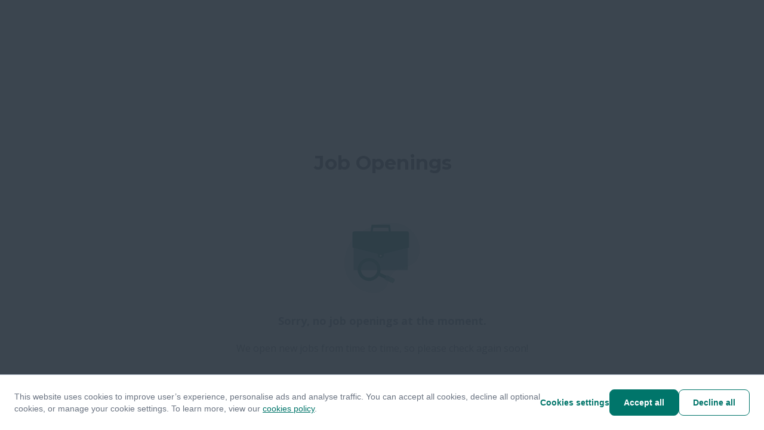

--- FILE ---
content_type: text/html; charset=utf-8
request_url: https://apply.workable.com/conifex/?lng=en
body_size: 1527
content:
<!doctype html><html lang="en"><head><meta charset="UTF-8"/><meta name="viewport" content="width=device-width,initial-scale=1,maximum-scale=1,shrink-to-fit=no"/><title>Conifex - Current Openings</title><link rel="alternate" hreflang="en" href="https://apply.workable.com/conifex/?lng=en"><link rel="alternate" hreflang="x-default" href="https://apply.workable.com/conifex/"> <link rel="icon" href="https://d2y4rc9q318ytb.cloudfront.net/accounts/7e4e1805-53b7-4d8a-ae88-96c7f4e42b85/192x192/1652379727800-2ca6163a.png" type="image/png"/><link rel="shortcut icon" href="https://d2y4rc9q318ytb.cloudfront.net/accounts/7e4e1805-53b7-4d8a-ae88-96c7f4e42b85/192x192/1652379727800-2ca6163a.png"/> <link rel="icon" type="image/png" sizes="48x48" href="https://d2y4rc9q318ytb.cloudfront.net/accounts/7e4e1805-53b7-4d8a-ae88-96c7f4e42b85/48x48/1652379727800-2ca6163a.png"/> <link rel="icon" type="image/png" sizes="96x96" href="https://d2y4rc9q318ytb.cloudfront.net/accounts/7e4e1805-53b7-4d8a-ae88-96c7f4e42b85/96x96/1652379727800-2ca6163a.png"/> <link rel="icon" type="image/png" sizes="144x144" href="https://d2y4rc9q318ytb.cloudfront.net/accounts/7e4e1805-53b7-4d8a-ae88-96c7f4e42b85/144x144/1652379727800-2ca6163a.png"/> <link rel="canonical" href="https://apply.workable.com/conifex/"/><link rel="apple-touch-icon" href="https://www.workable.com/static/apple-touch-icon-192x192.png"/><link rel="preconnect" href="https://d2y4rc9q318ytb.cloudfront.net"/><link rel="dns-prefetch" href="https://d2y4rc9q318ytb.cloudfront.net"/><link rel="preconnect" href="https://workable-application-form.s3.amazonaws.com"/><link rel="dns-prefetch" href="https://workable-application-form.s3.amazonaws.com"/><link rel="stylesheet" media="print" data-font-family="heading" onload="this.onload=null;this.removeAttribute('media');" href="https://fonts.googleapis.com/css?family=Montserrat:400,700&amp;display=swap"/><link rel="stylesheet" media="print" data-font-family="body" onload="this.onload=null;this.removeAttribute('media');" href="https://fonts.googleapis.com/css?family=Open+Sans:400,700&amp;display=swap"/><meta name="msapplication-TileImage" content="https://www.workable.com/static/ms-icon-144x144.png"/><style>:root { --color-caution: #00756A; --brand-color-2: #333E49; --brand-color-3: #636277; --brand-color-4: #FFFFFF; --heading-family: Montserrat, sans-serif; --body-family: Open Sans, sans-serif; --heading-size: 32px; --body-size: 16px; --subheading-size: 18px; --small-size: 16px; }</style><script>window.careers = {"features":{"smartSEODescription":true,"talentPoolToggleOnACPSave":true,"acpi18n":true,"recaptcha":false,"prerender":true,"surveys":false,"acp_new_cookie_consent_enabled":true,"apply_with_seek_enabled":true,"apply_with_indeed_job_sync_api_enabled":true,"featured-postings":true,"admin-company-tab-featured-jobs":true,"wjb_personalization_enabled":true,"wjb_weekly_job_digest_enabled":true,"disallow_rejected_job_for_publish":false,"wjb_acp_turnstile_captcha_enabled":true,"wjb_acp_turnstile_captcha_rejection_enabled":false,"wjb_allow_daily_job_suggestions_enabled":true,"wjb_complete_profile_prompt_enabled":true,"wjb_google_drive_upload_enabled":false,"wjb_atlas_enabled":true},"dimensions":{"i18n":false,"advanced":true,"hasCustomDomain":false,"cookieConsentDisabled":false},"config":{"turnstileWidgetSiteKey":"0x4AAAAAAAVY8hH3nz6RxaK0"}};</script><meta name="version" content="v7.373.0"><meta name="account" content="7e4e1805-53b7-4d8a-ae88-96c7f4e42b85"><meta name="description" content="Our name is a combination of the words ‘Conifer’ and ‘Excellence,’ and excellence is what we strive to achieve – in our fibre, our products, our partners, and most importantly in our greatest resource, the people who work for us. "><meta name="domain" content="workable.com"><meta name="ga4" content=""><meta name="hasCustomDomain" content=""><meta name="job" content=""><meta property="og:description" content="Our name is a combination of the words ‘Conifer’ and ‘Excellence,’ and excellence is what we strive to achieve – in our fibre, our products, our partners, and most importantly in our greatest resource, the people who work for us. "><meta property="og:image" content="https://workablehr.s3.amazonaws.com/uploads/account/open_graph_logo/558719/social?1656076404000"><meta property="og:title" content="Conifex"><meta property="og:type" content="website"><meta property="og:url" content=""><meta name="robots" content="all"><meta name="subdomain" content="conifex"><meta name="theme-color" content="#00756A"><script defer="defer" src="https://dcvxs6ggqztsa.cloudfront.net/candidate/releases/advanced.8343c34e7d6c8c82.js"></script><link href="https://dcvxs6ggqztsa.cloudfront.net/candidate/releases/advanced.f37391f9ef54d367.css" rel="stylesheet"></head><body style="min-width: 320px"><div id="app" style="height: 100%"/><script>(function(){function c(){var b=a.contentDocument||a.contentWindow.document;if(b){var d=b.createElement('script');d.innerHTML="window.__CF$cv$params={r:'9bfedc5c9cfe0acb',t:'MTc2ODc0NzM2NS4wMDAwMDA='};var a=document.createElement('script');a.nonce='';a.src='/cdn-cgi/challenge-platform/scripts/jsd/main.js';document.getElementsByTagName('head')[0].appendChild(a);";b.getElementsByTagName('head')[0].appendChild(d)}}if(document.body){var a=document.createElement('iframe');a.height=1;a.width=1;a.style.position='absolute';a.style.top=0;a.style.left=0;a.style.border='none';a.style.visibility='hidden';document.body.appendChild(a);if('loading'!==document.readyState)c();else if(window.addEventListener)document.addEventListener('DOMContentLoaded',c);else{var e=document.onreadystatechange||function(){};document.onreadystatechange=function(b){e(b);'loading'!==document.readyState&&(document.onreadystatechange=e,c())}}}})();</script></body></html>

--- FILE ---
content_type: text/css
request_url: https://dcvxs6ggqztsa.cloudfront.net/candidate/releases/viewLayout.d8066e1197dec843.chunk.css
body_size: -95
content:
.styles--oV8OV{flex-direction:column;min-height:100vh;display:flex}.styles--1mNZ9{flex:1 0 auto}

--- FILE ---
content_type: text/css
request_url: https://dcvxs6ggqztsa.cloudfront.net/candidate/releases/406.1604624ff60a5e52.chunk.css
body_size: 1153
content:
@keyframes ghost--3RMiL{0%{background-position:-200px 0}to{background-position:200px 0}}a.ghost--1f79b,.ghost--1f79b{-webkit-tap-highlight-color:transparent;color:var(--color-neutral,#6a7381);background:0 0;border:0 solid transparent;border-radius:8px}a.ghost--1f79b:-webkit-any-link{color:var(--color-neutral,#6a7381)}.ghost--1f79b:-webkit-any-link{color:var(--color-neutral,#6a7381)}a.ghost--1f79b:-moz-any-link{color:var(--color-neutral,#6a7381)}.ghost--1f79b:-moz-any-link{color:var(--color-neutral,#6a7381)}a.ghost--1f79b:-webkit-any-link{color:var(--color-neutral,#6a7381)}a.ghost--1f79b:any-link{color:var(--color-neutral,#6a7381)}.ghost--1f79b:-webkit-any-link{color:var(--color-neutral,#6a7381)}.ghost--1f79b:any-link{color:var(--color-neutral,#6a7381)}a.ghost--1f79b:not([aria-disabled*=true]),.ghost--1f79b:not([aria-disabled*=true]){color:var(--color-neutral,#6a7381);transition:color .3s,background-color .3s}a.ghost--1f79b:not([aria-disabled*=true]):hover,.ghost--1f79b:not([aria-disabled*=true]):hover{color:var(--color-neutral-darker5,var(--color-neutral,#5e6773))}a.ghost--1f79b:not([aria-disabled*=true]):focus-visible{color:var(--color-neutral-darker5,var(--color-neutral,#5e6773))}.ghost--1f79b:not([aria-disabled*=true]):focus-visible{color:var(--color-neutral-darker5,var(--color-neutral,#5e6773))}a.ghost--1f79b:not([aria-disabled*=true]):active,.ghost--1f79b:not([aria-disabled*=true]):active{color:var(--color-neutral-darker10,var(--color-neutral,#535a65))}a.ghost--1f79b:not([aria-disabled*=true]):hover,.ghost--1f79b:not([aria-disabled*=true]):hover{background-color:rgba(106,115,129,.05);background-color:rgba(var(--color-neutral-rgb,106,115,129),.05)}a.ghost--1f79b:not([aria-disabled*=true]):focus-visible{background-color:rgba(106,115,129,.05);background-color:rgba(var(--color-neutral-rgb,106,115,129),.05)}.ghost--1f79b:not([aria-disabled*=true]):focus-visible{background-color:rgba(106,115,129,.05);background-color:rgba(var(--color-neutral-rgb,106,115,129),.05)}a.ghost--1f79b:not([aria-disabled*=true]):active,.ghost--1f79b:not([aria-disabled*=true]):active{background-color:rgba(106,115,129,.1);background-color:rgba(var(--color-neutral-rgb,106,115,129),.1)}a.ghost--3b4tJ,.ghost--3b4tJ{-webkit-tap-highlight-color:transparent;color:var(--color-danger,#cc2c11);background:0 0;border:0 solid transparent;border-radius:8px}a.ghost--3b4tJ:-webkit-any-link{color:var(--color-danger,#cc2c11)}.ghost--3b4tJ:-webkit-any-link{color:var(--color-danger,#cc2c11)}a.ghost--3b4tJ:-moz-any-link{color:var(--color-danger,#cc2c11)}.ghost--3b4tJ:-moz-any-link{color:var(--color-danger,#cc2c11)}a.ghost--3b4tJ:-webkit-any-link{color:var(--color-danger,#cc2c11)}a.ghost--3b4tJ:any-link{color:var(--color-danger,#cc2c11)}.ghost--3b4tJ:-webkit-any-link{color:var(--color-danger,#cc2c11)}.ghost--3b4tJ:any-link{color:var(--color-danger,#cc2c11)}a.ghost--3b4tJ:not([aria-disabled*=true]),.ghost--3b4tJ:not([aria-disabled*=true]){color:var(--color-danger,#cc2c11);transition:color .3s,background-color .3s}a.ghost--3b4tJ:not([aria-disabled*=true]):hover,.ghost--3b4tJ:not([aria-disabled*=true]):hover{color:var(--color-danger-darker5,var(--color-danger,#b4270f))}a.ghost--3b4tJ:not([aria-disabled*=true]):focus-visible{color:var(--color-danger-darker5,var(--color-danger,#b4270f))}.ghost--3b4tJ:not([aria-disabled*=true]):focus-visible{color:var(--color-danger-darker5,var(--color-danger,#b4270f))}a.ghost--3b4tJ:not([aria-disabled*=true]):active,.ghost--3b4tJ:not([aria-disabled*=true]):active{color:var(--color-danger-darker10,var(--color-danger,#9d220d))}a.ghost--3b4tJ:not([aria-disabled*=true]):hover,.ghost--3b4tJ:not([aria-disabled*=true]):hover{background-color:rgba(204,44,17,.05);background-color:rgba(var(--color-danger-rgb,204,44,17),.05)}a.ghost--3b4tJ:not([aria-disabled*=true]):focus-visible{background-color:rgba(204,44,17,.05);background-color:rgba(var(--color-danger-rgb,204,44,17),.05)}.ghost--3b4tJ:not([aria-disabled*=true]):focus-visible{background-color:rgba(204,44,17,.05);background-color:rgba(var(--color-danger-rgb,204,44,17),.05)}a.ghost--3b4tJ:not([aria-disabled*=true]):active,.ghost--3b4tJ:not([aria-disabled*=true]):active{background-color:rgba(204,44,17,.1);background-color:rgba(var(--color-danger-rgb,204,44,17),.1)}a.ghost--12mjC,.ghost--12mjC{-webkit-tap-highlight-color:transparent;color:var(--color-caution,#ad4800);background:0 0;border:0 solid transparent;border-radius:8px}a.ghost--12mjC:-webkit-any-link{color:var(--color-caution,#ad4800)}.ghost--12mjC:-webkit-any-link{color:var(--color-caution,#ad4800)}a.ghost--12mjC:-moz-any-link{color:var(--color-caution,#ad4800)}.ghost--12mjC:-moz-any-link{color:var(--color-caution,#ad4800)}a.ghost--12mjC:-webkit-any-link{color:var(--color-caution,#ad4800)}a.ghost--12mjC:any-link{color:var(--color-caution,#ad4800)}.ghost--12mjC:-webkit-any-link{color:var(--color-caution,#ad4800)}.ghost--12mjC:any-link{color:var(--color-caution,#ad4800)}a.ghost--12mjC:not([aria-disabled*=true]),.ghost--12mjC:not([aria-disabled*=true]){color:var(--color-caution,#ad4800);transition:color .3s,background-color .3s}a.ghost--12mjC:not([aria-disabled*=true]):hover,.ghost--12mjC:not([aria-disabled*=true]):hover{color:var(--color-caution-darker5,var(--color-caution,#943d00))}a.ghost--12mjC:not([aria-disabled*=true]):focus-visible{color:var(--color-caution-darker5,var(--color-caution,#943d00))}.ghost--12mjC:not([aria-disabled*=true]):focus-visible{color:var(--color-caution-darker5,var(--color-caution,#943d00))}a.ghost--12mjC:not([aria-disabled*=true]):active,.ghost--12mjC:not([aria-disabled*=true]):active{color:var(--color-caution-darker10,var(--color-caution,#7a3300))}a.ghost--12mjC:not([aria-disabled*=true]):hover,.ghost--12mjC:not([aria-disabled*=true]):hover{background-color:rgba(173,72,0,.05);background-color:rgba(var(--color-caution-rgb,173,72,0),.05)}a.ghost--12mjC:not([aria-disabled*=true]):focus-visible{background-color:rgba(173,72,0,.05);background-color:rgba(var(--color-caution-rgb,173,72,0),.05)}.ghost--12mjC:not([aria-disabled*=true]):focus-visible{background-color:rgba(173,72,0,.05);background-color:rgba(var(--color-caution-rgb,173,72,0),.05)}a.ghost--12mjC:not([aria-disabled*=true]):active,.ghost--12mjC:not([aria-disabled*=true]):active{background-color:rgba(173,72,0,.1);background-color:rgba(var(--color-caution-rgb,173,72,0),.1)}a.ghost--1bOsw,.ghost--1bOsw{-webkit-tap-highlight-color:transparent;color:var(--color-default,#00756a);background:0 0;border:0 solid transparent;border-radius:8px}a.ghost--1bOsw:-webkit-any-link{color:var(--color-default,#00756a)}.ghost--1bOsw:-webkit-any-link{color:var(--color-default,#00756a)}a.ghost--1bOsw:-moz-any-link{color:var(--color-default,#00756a)}.ghost--1bOsw:-moz-any-link{color:var(--color-default,#00756a)}a.ghost--1bOsw:-webkit-any-link{color:var(--color-default,#00756a)}a.ghost--1bOsw:any-link{color:var(--color-default,#00756a)}.ghost--1bOsw:-webkit-any-link{color:var(--color-default,#00756a)}.ghost--1bOsw:any-link{color:var(--color-default,#00756a)}a.ghost--1bOsw:not([aria-disabled*=true]),.ghost--1bOsw:not([aria-disabled*=true]){color:var(--color-default,#00756a);transition:color .3s,background-color .3s}a.ghost--1bOsw:not([aria-disabled*=true]):hover,.ghost--1bOsw:not([aria-disabled*=true]):hover{color:var(--color-default-darker5,var(--color-default,#005c53))}a.ghost--1bOsw:not([aria-disabled*=true]):focus-visible{color:var(--color-default-darker5,var(--color-default,#005c53))}.ghost--1bOsw:not([aria-disabled*=true]):focus-visible{color:var(--color-default-darker5,var(--color-default,#005c53))}a.ghost--1bOsw:not([aria-disabled*=true]):active,.ghost--1bOsw:not([aria-disabled*=true]):active{color:var(--color-default-darker10,var(--color-default,#00423c))}a.ghost--1bOsw:not([aria-disabled*=true]):hover,.ghost--1bOsw:not([aria-disabled*=true]):hover{background-color:rgba(0,117,106,.05);background-color:rgba(var(--color-default-rgb,0,117,106),.05)}a.ghost--1bOsw:not([aria-disabled*=true]):focus-visible{background-color:rgba(0,117,106,.05);background-color:rgba(var(--color-default-rgb,0,117,106),.05)}.ghost--1bOsw:not([aria-disabled*=true]):focus-visible{background-color:rgba(0,117,106,.05);background-color:rgba(var(--color-default-rgb,0,117,106),.05)}a.ghost--1bOsw:not([aria-disabled*=true]):active,.ghost--1bOsw:not([aria-disabled*=true]):active{background-color:rgba(0,117,106,.1);background-color:rgba(var(--color-default-rgb,0,117,106),.1)}a.ghost--1SIpD,.ghost--1SIpD{-webkit-tap-highlight-color:transparent;color:var(--color-white,#fff);background:0 0;border:0 solid transparent;border-radius:8px}a.ghost--1SIpD:-webkit-any-link{color:var(--color-white,#fff)}.ghost--1SIpD:-webkit-any-link{color:var(--color-white,#fff)}a.ghost--1SIpD:-moz-any-link{color:var(--color-white,#fff)}.ghost--1SIpD:-moz-any-link{color:var(--color-white,#fff)}a.ghost--1SIpD:-webkit-any-link{color:var(--color-white,#fff)}a.ghost--1SIpD:any-link{color:var(--color-white,#fff)}.ghost--1SIpD:-webkit-any-link{color:var(--color-white,#fff)}.ghost--1SIpD:any-link{color:var(--color-white,#fff)}a.ghost--1SIpD:not([aria-disabled*=true]),.ghost--1SIpD:not([aria-disabled*=true]){color:var(--color-white,#fff);transition:color .3s,background-color .3s}a.ghost--1SIpD:not([aria-disabled*=true]):hover,.ghost--1SIpD:not([aria-disabled*=true]):hover{color:var(--color-white-darker5,var(--color-white,#f2f2f2))}a.ghost--1SIpD:not([aria-disabled*=true]):focus-visible{color:var(--color-white-darker5,var(--color-white,#f2f2f2))}.ghost--1SIpD:not([aria-disabled*=true]):focus-visible{color:var(--color-white-darker5,var(--color-white,#f2f2f2))}a.ghost--1SIpD:not([aria-disabled*=true]):active,.ghost--1SIpD:not([aria-disabled*=true]):active{color:var(--color-white-darker10,var(--color-white,#e6e6e6))}a.ghost--1SIpD:not([aria-disabled*=true]):hover,.ghost--1SIpD:not([aria-disabled*=true]):hover{background-color:rgba(255,255,255,.05);background-color:rgba(var(--color-white-rgb,255,255,255),.05)}a.ghost--1SIpD:not([aria-disabled*=true]):focus-visible{background-color:rgba(255,255,255,.05);background-color:rgba(var(--color-white-rgb,255,255,255),.05)}.ghost--1SIpD:not([aria-disabled*=true]):focus-visible{background-color:rgba(255,255,255,.05);background-color:rgba(var(--color-white-rgb,255,255,255),.05)}a.ghost--1SIpD:not([aria-disabled*=true]):active,.ghost--1SIpD:not([aria-disabled*=true]):active{background-color:rgba(255,255,255,.1);background-color:rgba(var(--color-white-rgb,255,255,255),.1)}a.ghost--1WK_G,.ghost--1WK_G{-webkit-tap-highlight-color:transparent;color:var(--color-informational,#226ace);background:0 0;border:0 solid transparent;border-radius:8px}a.ghost--1WK_G:-webkit-any-link{color:var(--color-informational,#226ace)}.ghost--1WK_G:-webkit-any-link{color:var(--color-informational,#226ace)}a.ghost--1WK_G:-moz-any-link{color:var(--color-informational,#226ace)}.ghost--1WK_G:-moz-any-link{color:var(--color-informational,#226ace)}a.ghost--1WK_G:-webkit-any-link{color:var(--color-informational,#226ace)}a.ghost--1WK_G:any-link{color:var(--color-informational,#226ace)}.ghost--1WK_G:-webkit-any-link{color:var(--color-informational,#226ace)}.ghost--1WK_G:any-link{color:var(--color-informational,#226ace)}a.ghost--1WK_G:not([aria-disabled*=true]),.ghost--1WK_G:not([aria-disabled*=true]){color:var(--color-informational,#226ace);transition:color .3s,background-color .3s}a.ghost--1WK_G:not([aria-disabled*=true]):hover,.ghost--1WK_G:not([aria-disabled*=true]):hover{color:var(--color-informational-darker5,var(--color-informational,#1e5fb8))}a.ghost--1WK_G:not([aria-disabled*=true]):focus-visible{color:var(--color-informational-darker5,var(--color-informational,#1e5fb8))}.ghost--1WK_G:not([aria-disabled*=true]):focus-visible{color:var(--color-informational-darker5,var(--color-informational,#1e5fb8))}a.ghost--1WK_G:not([aria-disabled*=true]):active,.ghost--1WK_G:not([aria-disabled*=true]):active{color:var(--color-informational-darker10,var(--color-informational,#1b53a2))}a.ghost--1WK_G:not([aria-disabled*=true]):hover,.ghost--1WK_G:not([aria-disabled*=true]):hover{background-color:rgba(34,106,206,.05);background-color:rgba(var(--color-informational-rgb,34,106,206),.05)}a.ghost--1WK_G:not([aria-disabled*=true]):focus-visible{background-color:rgba(34,106,206,.05);background-color:rgba(var(--color-informational-rgb,34,106,206),.05)}.ghost--1WK_G:not([aria-disabled*=true]):focus-visible{background-color:rgba(34,106,206,.05);background-color:rgba(var(--color-informational-rgb,34,106,206),.05)}a.ghost--1WK_G:not([aria-disabled*=true]):active,.ghost--1WK_G:not([aria-disabled*=true]):active{background-color:rgba(34,106,206,.1);background-color:rgba(var(--color-informational-rgb,34,106,206),.1)}a.ghost--3AMvH,.ghost--3AMvH{-webkit-tap-highlight-color:transparent;color:var(--color-ai,#5c2dd2);background:0 0;border:0 solid transparent;border-radius:8px;transition:color .3s}a.ghost--3AMvH:-webkit-any-link{color:var(--color-ai,#5c2dd2)}.ghost--3AMvH:-webkit-any-link{color:var(--color-ai,#5c2dd2)}a.ghost--3AMvH:-moz-any-link{color:var(--color-ai,#5c2dd2)}.ghost--3AMvH:-moz-any-link{color:var(--color-ai,#5c2dd2)}a.ghost--3AMvH:-webkit-any-link{color:var(--color-ai,#5c2dd2)}a.ghost--3AMvH:any-link{color:var(--color-ai,#5c2dd2)}.ghost--3AMvH:-webkit-any-link{color:var(--color-ai,#5c2dd2)}.ghost--3AMvH:any-link{color:var(--color-ai,#5c2dd2)}a.ghost--3AMvH:not([aria-disabled*=true]),.ghost--3AMvH:not([aria-disabled*=true]){color:var(--color-ai,#5c2dd2);transition:color .2s}a.ghost--3AMvH:not([aria-disabled*=true]):hover,.ghost--3AMvH:not([aria-disabled*=true]):hover{color:var(--color-ai-darker5,var(--color-ai,#5329bd))}a.ghost--3AMvH:not([aria-disabled*=true]):focus-visible{color:var(--color-ai-darker5,var(--color-ai,#5329bd))}.ghost--3AMvH:not([aria-disabled*=true]):focus-visible{color:var(--color-ai-darker5,var(--color-ai,#5329bd))}a.ghost--3AMvH:not([aria-disabled*=true]):active,.ghost--3AMvH:not([aria-disabled*=true]):active{color:var(--color-ai-darker10,var(--color-ai,#4a24a8))}a.ghost--3AMvH:not([aria-disabled*=true]):hover,.ghost--3AMvH:not([aria-disabled*=true]):hover{background-color:rgba(92,45,210,.05);background-color:rgba(var(--color-ai-rgb,92,45,210),.05)}a.ghost--3AMvH:not([aria-disabled*=true]):focus-visible{background-color:rgba(92,45,210,.05);background-color:rgba(var(--color-ai-rgb,92,45,210),.05)}.ghost--3AMvH:not([aria-disabled*=true]):focus-visible{background-color:rgba(92,45,210,.05);background-color:rgba(var(--color-ai-rgb,92,45,210),.05)}a.ghost--3AMvH:not([aria-disabled*=true]):active,.ghost--3AMvH:not([aria-disabled*=true]):active{background-color:rgba(92,45,210,.1);background-color:rgba(var(--color-ai-rgb,92,45,210),.1)}

--- FILE ---
content_type: application/javascript
request_url: https://dcvxs6ggqztsa.cloudfront.net/candidate/releases/jumpToHash.c8c8680f5669a62e.chunk.js
body_size: 2593
content:
(self.webpackChunk_workable_candidate=self.webpackChunk_workable_candidate||[]).push([["9565"],{63876:function(t){(function(){var n,e,i,o;"undefined"!=typeof performance&&null!==performance&&performance.now?t.exports=function(){return performance.now()}:"undefined"!=typeof process&&null!==process&&process.hrtime?(t.exports=function(){return(n()-o)/1e6},e=process.hrtime,o=(n=function(){var t;return 1e9*(t=e())[0]+t[1]})()-1e9*process.uptime()):Date.now?(t.exports=function(){return Date.now()-i},i=Date.now()):(t.exports=function(){return new Date().getTime()-i},i=new Date().getTime())}).call(this)},14343:function(t,n,e){for(var i=e(63876),o="undefined"==typeof window?e.g:window,u=["moz","webkit"],r="AnimationFrame",c=o["request"+r],a=o["cancel"+r]||o["cancelRequest"+r],s=0;!c&&s<u.length;s++)c=o[u[s]+"Request"+r],a=o[u[s]+"Cancel"+r]||o[u[s]+"CancelRequest"+r];if(!c||!a){var f=0,h=0,l=[],p=1e3/60;c=function(t){if(0===l.length){var n=i(),e=Math.max(0,p-(n-f));f=e+n,setTimeout(function(){var t=l.slice(0);l.length=0;for(var n=0;n<t.length;n++)if(!t[n].cancelled)try{t[n].callback(f)}catch(t){setTimeout(function(){throw t},0)}},Math.round(e))}return l.push({handle:++h,callback:t,cancelled:!1}),h},a=function(t){for(var n=0;n<l.length;n++)l[n].handle===t&&(l[n].cancelled=!0)}}t.exports=function(t){return c.call(o,t)},t.exports.cancel=function(){a.apply(o,arguments)},t.exports.polyfill=function(t){t||(t=o),t.requestAnimationFrame=c,t.cancelAnimationFrame=a}},45057:function(t,n){n.linear=function(t){return t},n.inQuad=function(t){return t*t},n.outQuad=function(t){return t*(2-t)},n.inOutQuad=function(t){return(t*=2)<1?.5*t*t:-.5*(--t*(t-2)-1)},n.inCube=function(t){return t*t*t},n.outCube=function(t){return--t*t*t+1},n.inOutCube=function(t){return(t*=2)<1?.5*t*t*t:.5*((t-=2)*t*t+2)},n.inQuart=function(t){return t*t*t*t},n.outQuart=function(t){return 1- --t*t*t*t},n.inOutQuart=function(t){return(t*=2)<1?.5*t*t*t*t:-.5*((t-=2)*t*t*t-2)},n.inQuint=function(t){return t*t*t*t*t},n.outQuint=function(t){return--t*t*t*t*t+1},n.inOutQuint=function(t){return(t*=2)<1?.5*t*t*t*t*t:.5*((t-=2)*t*t*t*t+2)},n.inSine=function(t){return 1-Math.cos(t*Math.PI/2)},n.outSine=function(t){return Math.sin(t*Math.PI/2)},n.inOutSine=function(t){return .5*(1-Math.cos(Math.PI*t))},n.inExpo=function(t){return 0==t?0:Math.pow(1024,t-1)},n.outExpo=function(t){return 1==t?t:1-Math.pow(2,-10*t)},n.inOutExpo=function(t){return 0==t?0:1==t?1:(t*=2)<1?.5*Math.pow(1024,t-1):.5*(-Math.pow(2,-10*(t-1))+2)},n.inCirc=function(t){return 1-Math.sqrt(1-t*t)},n.outCirc=function(t){return Math.sqrt(1- --t*t)},n.inOutCirc=function(t){return(t*=2)<1?-.5*(Math.sqrt(1-t*t)-1):.5*(Math.sqrt(1-(t-=2)*t)+1)},n.inBack=function(t){return t*t*(2.70158*t-1.70158)},n.outBack=function(t){return--t*t*(2.70158*t+1.70158)+1},n.inOutBack=function(t){return(t*=2)<1?t*t*(3.5949095*t-2.5949095)*.5:.5*((t-=2)*t*(3.5949095*t+2.5949095)+2)},n.inBounce=function(t){return 1-n.outBounce(1-t)},n.outBounce=function(t){return t<1/2.75?7.5625*t*t:t<2/2.75?7.5625*(t-=1.5/2.75)*t+.75:t<2.5/2.75?7.5625*(t-=2.25/2.75)*t+.9375:7.5625*(t-=2.625/2.75)*t+.984375},n.inOutBounce=function(t){return t<.5?.5*n.inBounce(2*t):.5*n.outBounce(2*t-1)+.5},n.inElastic=function(t){var n,e=.1;return 0===t?0:1===t?1:(!e||e<1?(e=1,n=.1):n=.4*Math.asin(1/e)/(2*Math.PI),-(e*Math.pow(2,10*(t-=1))*Math.sin(2*Math.PI*(t-n)/.4)))},n.outElastic=function(t){var n,e=.1;return 0===t?0:1===t?1:(!e||e<1?(e=1,n=.1):n=.4*Math.asin(1/e)/(2*Math.PI),e*Math.pow(2,-10*t)*Math.sin(2*Math.PI*(t-n)/.4)+1)},n.inOutElastic=function(t){var n,e=.1;return 0===t?0:1===t?1:(!e||e<1?(e=1,n=.1):n=.4*Math.asin(1/e)/(2*Math.PI),(t*=2)<1)?-.5*(e*Math.pow(2,10*(t-=1))*Math.sin(2*Math.PI*(t-n)/.4)):e*Math.pow(2,-10*(t-=1))*Math.sin(2*Math.PI*(t-n)/.4)*.5+1},n["in-quad"]=n.inQuad,n["out-quad"]=n.outQuad,n["in-out-quad"]=n.inOutQuad,n["in-cube"]=n.inCube,n["out-cube"]=n.outCube,n["in-out-cube"]=n.inOutCube,n["in-quart"]=n.inQuart,n["out-quart"]=n.outQuart,n["in-out-quart"]=n.inOutQuart,n["in-quint"]=n.inQuint,n["out-quint"]=n.outQuint,n["in-out-quint"]=n.inOutQuint,n["in-sine"]=n.inSine,n["out-sine"]=n.outSine,n["in-out-sine"]=n.inOutSine,n["in-expo"]=n.inExpo,n["out-expo"]=n.outExpo,n["in-out-expo"]=n.inOutExpo,n["in-circ"]=n.inCirc,n["out-circ"]=n.outCirc,n["in-out-circ"]=n.inOutCirc,n["in-back"]=n.inBack,n["out-back"]=n.outBack,n["in-out-back"]=n.inOutBack,n["in-bounce"]=n.inBounce,n["out-bounce"]=n.outBounce,n["in-out-bounce"]=n.inOutBounce,n["in-elastic"]=n.inElastic,n["out-elastic"]=n.outElastic,n["in-out-elastic"]=n.inOutElastic},83947:function(t){function n(t){if(t){var e=t;for(var i in n.prototype)e[i]=n.prototype[i];return e}}n.prototype.on=n.prototype.addEventListener=function(t,n){return this._callbacks=this._callbacks||{},(this._callbacks["$"+t]=this._callbacks["$"+t]||[]).push(n),this},n.prototype.once=function(t,n){function e(){this.off(t,e),n.apply(this,arguments)}return e.fn=n,this.on(t,e),this},n.prototype.off=n.prototype.removeListener=n.prototype.removeAllListeners=n.prototype.removeEventListener=function(t,n){if(this._callbacks=this._callbacks||{},0==arguments.length)return this._callbacks={},this;var e,i=this._callbacks["$"+t];if(!i)return this;if(1==arguments.length)return delete this._callbacks["$"+t],this;for(var o=0;o<i.length;o++)if((e=i[o])===n||e.fn===n){i.splice(o,1);break}return 0===i.length&&delete this._callbacks["$"+t],this},n.prototype.emit=function(t){this._callbacks=this._callbacks||{};var n=[].slice.call(arguments,1),e=this._callbacks["$"+t];if(e){e=e.slice(0);for(var i=0,o=e.length;i<o;++i)e[i].apply(this,n)}return this},n.prototype.listeners=function(t){return this._callbacks=this._callbacks||{},this._callbacks["$"+t]||[]},n.prototype.hasListeners=function(t){return!!this.listeners(t).length},t.exports=n},46106:function(t,n,e){var i=e(52075);t.exports=function(t,n){if(n=n||{},"string"==typeof t&&(t=document.querySelector(t)),t){var e,o,u,r,c,a,s,f;return i(0,(e=t,o=n.offset,u=n.align,r=document.body,c=document.documentElement,a=e.getBoundingClientRect(),s=c.clientHeight,f=Math.max(r.scrollHeight,r.offsetHeight,c.clientHeight,c.scrollHeight,c.offsetHeight),o=o||0,Math.min(("bottom"===u?a.bottom-s:"middle"===u?a.bottom-s/2-a.height/2:a.top)+o+window.pageYOffset,f-s)),n)}}},52075:function(t,n,e){var i=e(33659),o=e(14343);t.exports=function(t,n,e){e=e||{};var u=i({top:window.pageYOffset||document.documentElement.scrollTop,left:window.pageXOffset||document.documentElement.scrollLeft}).ease(e.ease||"out-circ").to({top:n,left:t}).duration(e.duration||1e3);function r(){o(r),u.update()}return u.update(function(t){window.scrollTo(0|t.left,0|t.top)}),u.on("end",function(){r=function(){}}),r(),u}},33659:function(t,n,e){var i=e(45057);function o(t){if(!(this instanceof o))return new o(t);this._from=t,this.ease("linear"),this.duration(500)}e(83947)(o.prototype),o.prototype.reset=function(){return this.isArray="[object Array]"===Object.prototype.toString.call(this._from),this._curr=function(t,n){for(var e in n)n.hasOwnProperty(e)&&(t[e]=n[e]);return t}({},this._from),this._done=!1,this._start=Date.now(),this},o.prototype.to=function(t){return this.reset(),this._to=t,this},o.prototype.duration=function(t){return this._duration=t,this},o.prototype.ease=function(t){if(!(t="function"==typeof t?t:i[t]))throw TypeError("invalid easing function");return this._ease=t,this},o.prototype.stop=function(){return this.stopped=!0,this._done=!0,this.emit("stop"),this.emit("end"),this},o.prototype.step=function(){if(!this._done){var t=this._duration,n=Date.now();if(n-this._start>=t)return this._from=this._to,this._update(this._to),this._done=!0,this.emit("end"),this;var e=this._from,i=this._to,o=this._curr,u=(0,this._ease)((n-this._start)/t);if(this.isArray){for(var r=0;r<e.length;++r)o[r]=e[r]+(i[r]-e[r])*u;return this._update(o),this}for(var c in e)o[c]=e[c]+(i[c]-e[c])*u;return this._update(o),this}},o.prototype.update=function(t){return 0==arguments.length?this.step():(this._update=t,this)},t.exports=o},72201:function(t,n,e){"use strict";e.r(n),e.d(n,{default:()=>c,jumpToHash:()=>r});var i=e(96832),o=e(46106),u=e.n(o),r=function(t){var n=t.hash;n&&u()(n,{duration:10,offset:-140})};let c=function(){return(0,i.useEffect)(function(){requestAnimationFrame(function(){setTimeout(function(){r(window.location)},600)})},[]),null}}}]);

--- FILE ---
content_type: application/javascript
request_url: https://dcvxs6ggqztsa.cloudfront.net/candidate/releases/6848.843c0a767c24d32f.chunk.js
body_size: 9619
content:
"use strict";(self.webpackChunk_workable_candidate=self.webpackChunk_workable_candidate||[]).push([["6848"],{75752:function(e,t,r){r.d(t,{D_:()=>c,J0:()=>o.Z});var o=r(17690);r(97787);var n=r(96832),a=r(37492),l=r(97276),i=function(e){var t,r,o=e.dataPlacement,l=(e.left,function(e,t){if(null==e)return{};var r,o,n=function(e,t){if(null==e)return{};var r,o,n={},a=Object.keys(e);for(o=0;o<a.length;o++)r=a[o],t.indexOf(r)>=0||(n[r]=e[r]);return n}(e,t);if(Object.getOwnPropertySymbols){var a=Object.getOwnPropertySymbols(e);for(o=0;o<a.length;o++)r=a[o],!(t.indexOf(r)>=0)&&Object.prototype.propertyIsEnumerable.call(e,r)&&(n[r]=e[r])}return n}(e,["dataPlacement","left"]));return n.createElement(a.Z,(t=function(e){for(var t=1;t<arguments.length;t++){var r=null!=arguments[t]?arguments[t]:{},o=Object.keys(r);"function"==typeof Object.getOwnPropertySymbols&&(o=o.concat(Object.getOwnPropertySymbols(r).filter(function(e){return Object.getOwnPropertyDescriptor(r,e).enumerable}))),o.forEach(function(t){var o;o=r[t],t in e?Object.defineProperty(e,t,{value:o,enumerable:!0,configurable:!0,writable:!0}):e[t]=o})}return e}({secondary:!0},l),r=r={"data-placement":o},Object.getOwnPropertyDescriptors?Object.defineProperties(t,Object.getOwnPropertyDescriptors(r)):(function(e,t){var r=Object.keys(e);if(Object.getOwnPropertySymbols){var o=Object.getOwnPropertySymbols(e);r.push.apply(r,o)}return r})(Object(r)).forEach(function(e){Object.defineProperty(t,e,Object.getOwnPropertyDescriptor(r,e))}),t))};(0,l.P)(i),i.displayName="Affix";let c=i;r(10976),r(33186),r(25453)},97787:function(e,t,r){r.d(t,{Z:()=>h});var o=r(96832),n=r(10976),a=r(17690),l=r(45290);function i(e,t){let r=e.querySelector(`linearGradient[id="${t}"]`);if(r||(r=e.querySelector(`radialGradient[id="${t}"]`)),!r)return null;let o=Array.from(r.querySelectorAll("stop"));if(0===o.length)return null;if(1===o.length)return o[0].getAttribute("stop-color");let n=o.map(e=>({offset:parseFloat(e.getAttribute("offset")||"0"),color:e.getAttribute("stop-color"),opacity:parseFloat(e.getAttribute("stop-opacity")||"1")}));n.sort((e,t)=>e.offset-t.offset);let a=n.filter(e=>{let t=e.color;return!(e.opacity<.3||t&&(t.toLowerCase().includes("#000")||t.toLowerCase().includes("#111"))||t&&(t.toLowerCase().includes("#fff")||t.toLowerCase().includes("#fef")))});if(a.length>0){let e=a.reduce((e,t)=>Math.abs(t.offset-.5)<Math.abs(e.offset-.5)?t:e);return e.opacity<.9&&e.opacity>=.3&&console.log(`Note: gradient had opacity ${e.opacity}, using solid color approximation`),e.color}let l=n.find(e=>e.opacity>=.3);return l?l.color:n[0].color}let c={id:"pencil8",viewBox:"0 0 8 8",content:`<svg xmlns="http://www.w3.org/2000/svg" viewBox="0 0 8 8">
    <path fill="currentColor" fill-rule="evenodd" d="M4.05 1.75l2.2 2.2-3.9 3.9c-.1.1-.2.15-.35.15H.5C.2 8 0 7.8 0 7.5V6c0-.15.05-.25.15-.35l3.9-3.9zm3.8-.1c.2.2.2.5 0 .7l-.9.9-2.2-2.2.9-.9c.2-.2.5-.2.7 0l1.5 1.5z"/>
</svg>`};if("undefined"!=typeof document){let e=document.getElementById("__SVG_SPRITE_NODE_RSPACK__");if(e?document.body.firstChild!==e&&document.body.insertBefore(e,document.body.firstChild):((e=document.createElementNS("http://www.w3.org/2000/svg","svg")).id="__SVG_SPRITE_NODE_RSPACK__",e.style.display="none",e.style.position="absolute",e.style.width="0",e.style.height="0",e.style.overflow="hidden",e.setAttribute("aria-hidden","true"),document.body.insertBefore(e,document.body.firstChild)),!document.getElementById(c.id)){let t=document.createElement("div");t.innerHTML=`<div>${c.content}</div>`;let r=t.querySelector("svg");if(r){let t=document.createElementNS("http://www.w3.org/2000/svg","symbol");t.id=c.id,c.viewBox&&"string"==typeof c.viewBox&&t.setAttribute("viewBox",c.viewBox),r.hasAttribute("fill")&&t.setAttribute("fill",r.getAttribute("fill")),r.hasAttribute("stroke")&&t.setAttribute("stroke",r.getAttribute("stroke"));let o=new Map;Array.from(r.children).forEach(e=>{let n=e.cloneNode(!0);!function e(t,r,o,n){if(1!==t.nodeType)return;if(t.hasAttribute("id")){let e=t.getAttribute("id");if(!o.has(e)){let n=`${r}-${e}`;t.setAttribute("id",n),o.set(e,n)}}let a=n.querySelectorAll("linearGradient, radialGradient").length>0,l=!1,c=!1;if(a){let e=t.getAttribute("fill");if(e&&e.startsWith("url(#")&&e.endsWith(")")){let r=e.substring(5,e.length-1),o=i(n,r);o&&(t.setAttribute("fill",o),console.log(`Converted gradient ${r} to solid color ${o} for fill`),l=!0)}let r=t.getAttribute("stroke");if(r&&r.startsWith("url(#")&&r.endsWith(")")){let e=r.substring(5,r.length-1),o=i(n,e);o&&(t.setAttribute("stroke",o),console.log(`Converted gradient ${e} to solid color ${o} for stroke`),c=!0)}}[{name:"xlink:href",type:"hash"},{name:"href",type:"hash"},{name:"clip-path",type:"url"},{name:"fill",type:"url"},{name:"stroke",type:"url"},{name:"filter",type:"url"},{name:"marker-start",type:"url"},{name:"marker-end",type:"url"},{name:"marker-mid",type:"url"},{name:"mask",type:"url"},{name:"color-profile",type:"url"}].forEach(e=>{let n=e.name,a=e.type;if("fill"===n&&l||"stroke"===n&&c)return;let i=null;if(i="xlink:href"===n?t.getAttributeNS("http://www.w3.org/1999/xlink","href"):t.getAttribute(n)){let e,l;if("url"===a&&i.startsWith("url(#")&&i.endsWith(")")){e=i.substring(5,i.length-1);let a=o.get(e)||`${r}-${e}`;l=`url(#${a})`,t.setAttribute(n,l)}else if("hash"===a&&i.startsWith("#")){e=i.substring(1);let a=o.get(e)||`${r}-${e}`;l=`#${a}`,"xlink:href"===n?t.setAttributeNS("http://www.w3.org/1999/xlink","xlink:href",l):t.setAttribute(n,l)}}}),Array.from(t.children).forEach(t=>e(t,r,o,n))}(n,c.id,o,r),t.appendChild(n)}),e.appendChild(t)}}}var f=r(97276),p=r(25152),u=r(51383);let s={1:"0 2px 5px rgba(111, 112, 115, 0.1)",2:"0 1px 5px rgba(111, 112, 115, 0.14), 0 4px 10px rgba(111, 112, 115, 0.08)",3:"0 3px 10px rgba(111, 112, 115, 0.18), 0 6px 17px rgba(111, 112, 115, 0.18)",4:"0 10px 24px rgba(111, 112, 115, 0.1), 0 7px 11px rgba(111, 112, 115, 0.2)",6:"0 1px 5px rgba(111, 112, 115, 0.14), 0 4px 10px rgba(111, 112, 115, 0.08)",8:"0px 6px 17px rgba(111, 112, 115, 0.18), 0px 3px 10px rgba(111, 112, 115, 0.18)",12:"0 3px 10px rgba(111, 112, 115, 0.18), 0 6px 17px rgba(111, 112, 115, 0.18)",24:"0 10px 24px rgba(111, 112, 115, 0.1), 0 7px 11px rgba(111, 112, 115, 0.2)",white:"#ffffff",grey100:"#fbfbfb",grey200:"#f3f5f8",grey300:"#e7ecf3",grey400:"#d0d8e4",grey500:"#919bab",grey600:"#6a7381",grey700:"#313b46",grey800:"#0f161e",green50:"#e9fcf4",green100:"#ccf4dd",green200:"#7edcaf",green300:"#06cb8a",green400:"#05b279",green500:"#00756a",green600:"#00665b",green700:"#00554b",blue50:"#eef8ff",blue100:"#c7e2ff",blue200:"#75acff",blue300:"#5d9aee",blue400:"#4385e0",blue500:"#226ace",blue600:"#1859b5",blue700:"#0f4897",petrol50:"#e3fbfb",petrol100:"#c5f5f5",petrol200:"#65e2ea",petrol300:"#00bcc9",petrol400:"#00a5ae",petrol500:"#107191",petrol600:"#005e7f",petrol700:"#004561",purple50:"#f6f4fd",purple100:"#e5def8",purple200:"#c3b2ef",purple300:"#a085e5",purple400:"#7e59dc",purple500:"#5c2dd2",purple600:"#4623a1",purple700:"#301870",red50:"#fff1f1",red100:"#ffd2cf",red200:"#fa8373",red300:"#f1674f",red400:"#e54d33",red500:"#cc2c11",red600:"#af0200",red700:"#990000",orange50:"#fffadf",orange100:"#fff0b8",orange200:"#ffdb73",orange300:"#ffb420",orange400:"#ffa740",orange500:"#ff8f0d",orange600:"#ad4800",orange700:"#943e00","heading1-large":"64px",heading1Large:"64px","heading1-large-tablet":"48px",heading1LargeTablet:"48px","heading1-large-mobile":"40px",heading1LargeMobile:"40px",heading1:"40px","heading1-mobile":"32px",heading1Mobile:"32px",heading2:"32px","heading2-tablet-mobile":"28px",heading2TabletMobile:"28px",heading3:"24px",subheading:"normal","text-main-body":"24px",textMainBody:"24px","text-body":"20px",textBody:"20px","text-secondary":"16px",textSecondary:"16px",caption1:"20px",caption2:"20px",caption3:"16px","heading1-tablet":"28px",heading1Tablet:"28px",xsmall:"4px",small:"8px",seminormal:"12px",normal:"16px",semilarge:"24px",large:"32px",xlarge:"48px","color-default":"#00756a",colorDefault:"#00756a","color-white":"#ffffff",colorWhite:"#ffffff","color-font-primary":"#313b46",colorFontPrimary:"#313b46","color-font-secondary":"#6a7381",colorFontSecondary:"#6a7381","color-font-primary-light":"#ffffff",colorFontPrimaryLight:"#ffffff","color-font-primary-dark":"#313b46",colorFontPrimaryDark:"#313b46","color-border-default":"#d0d8e4",colorBorderDefault:"#d0d8e4","color-success":"#05b279",colorSuccess:"#05b279","color-success-button":"#7edcaf",colorSuccessButton:"#7edcaf","color-success-background":"#e9fcf4",colorSuccessBackground:"#e9fcf4","color-success-outline":"#ccf4dd",colorSuccessOutline:"#ccf4dd","color-danger":"#cc2c11",colorDanger:"#cc2c11","color-danger-background":"#fff1f1",colorDangerBackground:"#fff1f1","color-danger-outline":"#ffd2cf",colorDangerOutline:"#ffd2cf","color-caution":"#ad4800",colorCaution:"#ad4800","color-caution-button":"#ffdb73",colorCautionButton:"#ffdb73","color-caution-background":"#fffadf",colorCautionBackground:"#fffadf","color-caution-outline":"#fff0b8",colorCautionOutline:"#fff0b8","color-informational":"#226ace",colorInformational:"#226ace","color-informational-background":"#eef8ff",colorInformationalBackground:"#eef8ff","color-informational-outline":"#c7e2ff",colorInformationalOutline:"#c7e2ff","color-warning":"#ffb420",colorWarning:"#ffb420","color-ai":"#5c2dd2",colorAi:"#5c2dd2","color-ai-background":"#f6f4fd",colorAiBackground:"#f6f4fd","color-ai-outline":"#e5def8",colorAiOutline:"#e5def8","color-beta-primary":"#107191",colorBetaPrimary:"#107191","color-beta-secondary":"#c5f5f5",colorBetaSecondary:"#c5f5f5","color-neutral":"#6a7381",colorNeutral:"#6a7381","color-muted":"#f3f5f8",colorMuted:"#f3f5f8","background-color":"#ffffff",backgroundColor:"#ffffff","background-color-secondary":"#f3f5f8",backgroundColorSecondary:"#f3f5f8","background-color-dark":"#313b46",backgroundColorDark:"#313b46","color-outline":"#226ace",colorOutline:"#226ace","color-outline-focus":"#6a7381",colorOutlineFocus:"#6a7381","color-input-default":"#d0d8e4",colorInputDefault:"#d0d8e4","color-input-muted":"#919bab",colorInputMuted:"#919bab","color-input-placeholder":"#6a7381",colorInputPlaceholder:"#6a7381","color-input-label-optional":"#919bab",colorInputLabelOptional:"#919bab","color-input-helper-default":"#6a7381",colorInputHelperDefault:"#6a7381","color-dismiss-default":"#919bab",colorDismissDefault:"#919bab",n2:"0 -2px 5px rgba(111, 112, 115, 0.1)",input:"styles--1ySKn",disabled:"styles--3bmfr",placeholderSkeleton:"styles--1Et2S"};function d(e,t,r){return t in e?Object.defineProperty(e,t,{value:r,enumerable:!0,configurable:!0,writable:!0}):e[t]=r,e}function b(e){for(var t=1;t<arguments.length;t++){var r=null!=arguments[t]?arguments[t]:{},o=Object.keys(r);"function"==typeof Object.getOwnPropertySymbols&&(o=o.concat(Object.getOwnPropertySymbols(r).filter(function(e){return Object.getOwnPropertyDescriptor(r,e).enumerable}))),o.forEach(function(t){d(e,t,r[t])})}return e}var g=function(e){return o.createElement(l.Z,b({"data-pencil":!0,svg:c,fill:!0,transparent:!0},e))};(0,f.P)(g);var y=(0,p.Z)(function(e){var t,r,l,i=e.pencil,c=e.children,f=function(e,t){if(null==e)return{};var r,o,n=function(e,t){if(null==e)return{};var r,o,n={},a=Object.keys(e);for(o=0;o<a.length;o++)r=a[o],t.indexOf(r)>=0||(n[r]=e[r]);return n}(e,t);if(Object.getOwnPropertySymbols){var a=Object.getOwnPropertySymbols(e);for(o=0;o<a.length;o++)r=a[o],!(t.indexOf(r)>=0)&&Object.prototype.propertyIsEnumerable.call(e,r)&&(n[r]=e[r])}return n}(e,["pencil","children"]),p=i&&!f.error&&!f.success;return o.createElement(a.Z,(t=b({},f),r=r={className:(0,n.Z)((d(l={},s.disabled,f.disabled),d(l,s.input,!0),l),f.className)},Object.getOwnPropertyDescriptors?Object.defineProperties(t,Object.getOwnPropertyDescriptors(r)):(function(e,t){var r=Object.keys(e);if(Object.getOwnPropertySymbols){var o=Object.getOwnPropertySymbols(e);r.push.apply(r,o)}return r})(Object(r)).forEach(function(e){Object.defineProperty(t,e,Object.getOwnPropertyDescriptor(r,e))}),t),c,p?o.createElement(g,null):null)});y[u.ZP.Input.Inline]=!0,y.displayName="Input.Inline";let h=y},56518:function(e,t,r){r.d(t,{Z:()=>o});function o(e,t){if(!t||"string"!=typeof t)return console.warn("A valid ID string must be provided."),null;for(;e;){if(e.id===t)return e;e=e.parentElement}return null}},36783:function(e,t,r){r.d(t,{Z:()=>K});var o=r(96832),n=r(69480),a=r.n(n),l=r(10976),i=r(51383),c=r(86048),f=r(55238),p=r(84910),u=r(56518),s=r(97276),d=r(64916),b=r(37492),g=r(96060),y=r(66994),h=r(33163),m=r(88041),x=r(23222),O=r(83062),v=r(35445),S=r(52123),k=r(76651);let w={1:"0 2px 5px rgba(111, 112, 115, 0.1)",2:"0 1px 5px rgba(111, 112, 115, 0.14), 0 4px 10px rgba(111, 112, 115, 0.08)",3:"0 3px 10px rgba(111, 112, 115, 0.18), 0 6px 17px rgba(111, 112, 115, 0.18)",4:"0 10px 24px rgba(111, 112, 115, 0.1), 0 7px 11px rgba(111, 112, 115, 0.2)",6:"0 1px 5px rgba(111, 112, 115, 0.14), 0 4px 10px rgba(111, 112, 115, 0.08)",8:"0px 6px 17px rgba(111, 112, 115, 0.18), 0px 3px 10px rgba(111, 112, 115, 0.18)",12:"0 3px 10px rgba(111, 112, 115, 0.18), 0 6px 17px rgba(111, 112, 115, 0.18)",24:"0 10px 24px rgba(111, 112, 115, 0.1), 0 7px 11px rgba(111, 112, 115, 0.2)",white:"#ffffff",grey100:"#fbfbfb",grey200:"#f3f5f8",grey300:"#e7ecf3",grey400:"#d0d8e4",grey500:"#919bab",grey600:"#6a7381",grey700:"#313b46",grey800:"#0f161e",green50:"#e9fcf4",green100:"#ccf4dd",green200:"#7edcaf",green300:"#06cb8a",green400:"#05b279",green500:"#00756a",green600:"#00665b",green700:"#00554b",blue50:"#eef8ff",blue100:"#c7e2ff",blue200:"#75acff",blue300:"#5d9aee",blue400:"#4385e0",blue500:"#226ace",blue600:"#1859b5",blue700:"#0f4897",petrol50:"#e3fbfb",petrol100:"#c5f5f5",petrol200:"#65e2ea",petrol300:"#00bcc9",petrol400:"#00a5ae",petrol500:"#107191",petrol600:"#005e7f",petrol700:"#004561",purple50:"#f6f4fd",purple100:"#e5def8",purple200:"#c3b2ef",purple300:"#a085e5",purple400:"#7e59dc",purple500:"#5c2dd2",purple600:"#4623a1",purple700:"#301870",red50:"#fff1f1",red100:"#ffd2cf",red200:"#fa8373",red300:"#f1674f",red400:"#e54d33",red500:"#cc2c11",red600:"#af0200",red700:"#990000",orange50:"#fffadf",orange100:"#fff0b8",orange200:"#ffdb73",orange300:"#ffb420",orange400:"#ffa740",orange500:"#ff8f0d",orange600:"#ad4800",orange700:"#943e00","heading1-large":"64px",heading1Large:"64px","heading1-large-tablet":"48px",heading1LargeTablet:"48px","heading1-large-mobile":"40px",heading1LargeMobile:"40px",heading1:"40px","heading1-mobile":"32px",heading1Mobile:"32px",heading2:"32px","heading2-tablet-mobile":"28px",heading2TabletMobile:"28px",heading3:"24px",subheading:"normal","text-main-body":"24px",textMainBody:"24px","text-body":"20px",textBody:"20px","text-secondary":"16px",textSecondary:"16px",caption1:"20px",caption2:"20px",caption3:"16px","heading1-tablet":"28px",heading1Tablet:"28px",xsmall:"4px",small:"8px",seminormal:"12px",normal:"16px",semilarge:"24px",large:"32px",xlarge:"48px","color-default":"#00756a",colorDefault:"#00756a","color-white":"#ffffff",colorWhite:"#ffffff","color-font-primary":"#313b46",colorFontPrimary:"#313b46","color-font-secondary":"#6a7381",colorFontSecondary:"#6a7381","color-font-primary-light":"#ffffff",colorFontPrimaryLight:"#ffffff","color-font-primary-dark":"#313b46",colorFontPrimaryDark:"#313b46","color-border-default":"#d0d8e4",colorBorderDefault:"#d0d8e4","color-success":"#05b279",colorSuccess:"#05b279","color-success-button":"#7edcaf",colorSuccessButton:"#7edcaf","color-success-background":"#e9fcf4",colorSuccessBackground:"#e9fcf4","color-success-outline":"#ccf4dd",colorSuccessOutline:"#ccf4dd","color-danger":"#cc2c11",colorDanger:"#cc2c11","color-danger-background":"#fff1f1",colorDangerBackground:"#fff1f1","color-danger-outline":"#ffd2cf",colorDangerOutline:"#ffd2cf","color-caution":"#ad4800",colorCaution:"#ad4800","color-caution-button":"#ffdb73",colorCautionButton:"#ffdb73","color-caution-background":"#fffadf",colorCautionBackground:"#fffadf","color-caution-outline":"#fff0b8",colorCautionOutline:"#fff0b8","color-informational":"#226ace",colorInformational:"#226ace","color-informational-background":"#eef8ff",colorInformationalBackground:"#eef8ff","color-informational-outline":"#c7e2ff",colorInformationalOutline:"#c7e2ff","color-warning":"#ffb420",colorWarning:"#ffb420","color-ai":"#5c2dd2",colorAi:"#5c2dd2","color-ai-background":"#f6f4fd",colorAiBackground:"#f6f4fd","color-ai-outline":"#e5def8",colorAiOutline:"#e5def8","color-beta-primary":"#107191",colorBetaPrimary:"#107191","color-beta-secondary":"#c5f5f5",colorBetaSecondary:"#c5f5f5","color-neutral":"#6a7381",colorNeutral:"#6a7381","color-muted":"#f3f5f8",colorMuted:"#f3f5f8","background-color":"#ffffff",backgroundColor:"#ffffff","background-color-secondary":"#f3f5f8",backgroundColorSecondary:"#f3f5f8","background-color-dark":"#313b46",backgroundColorDark:"#313b46","color-outline":"#226ace",colorOutline:"#226ace","color-outline-focus":"#6a7381",colorOutlineFocus:"#6a7381","color-input-default":"#d0d8e4",colorInputDefault:"#d0d8e4","color-input-muted":"#919bab",colorInputMuted:"#919bab","color-input-placeholder":"#6a7381",colorInputPlaceholder:"#6a7381","color-input-label-optional":"#919bab",colorInputLabelOptional:"#919bab","color-input-helper-default":"#6a7381",colorInputHelperDefault:"#6a7381","color-dismiss-default":"#919bab",colorDismissDefault:"#919bab",n2:"0 -2px 5px rgba(111, 112, 115, 0.1)",select:"styles--2N29s","hidden-input":"styles--3eBMS",hiddenInput:"styles--3eBMS","custom-container":"styles--2ctOe",customContainer:"styles--2ctOe",dropdown:"styles--sTnno","options-actions-container":"styles--1DeiH",optionsActionsContainer:"styles--1DeiH","options-actions":"styles--17dkE",optionsActions:"styles--17dkE",elevated:"styles--oILEO","without-search":"styles--1YkTn",withoutSearch:"styles--1YkTn","pills-container":"styles--8kAQk",pillsContainer:"styles--8kAQk",placeholderSkeleton:"styles--2d90a"};function P(e,t){(null==t||t>e.length)&&(t=e.length);for(var r=0,o=Array(t);r<t;r++)o[r]=e[r];return o}function A(e,t){for(var r=0;r<t.length;r++){var o=t[r];o.enumerable=o.enumerable||!1,o.configurable=!0,"value"in o&&(o.writable=!0),Object.defineProperty(e,o.key,o)}}function C(e,t,r){return t in e?Object.defineProperty(e,t,{value:r,enumerable:!0,configurable:!0,writable:!0}):e[t]=r,e}function D(e){return(D=Object.setPrototypeOf?Object.getPrototypeOf:function(e){return e.__proto__||Object.getPrototypeOf(e)})(e)}function j(e,t){return null!=t&&"undefined"!=typeof Symbol&&t[Symbol.hasInstance]?!!t[Symbol.hasInstance](e):e instanceof t}function I(e){for(var t=1;t<arguments.length;t++){var r=null!=arguments[t]?arguments[t]:{},o=Object.keys(r);"function"==typeof Object.getOwnPropertySymbols&&(o=o.concat(Object.getOwnPropertySymbols(r).filter(function(e){return Object.getOwnPropertyDescriptor(r,e).enumerable}))),o.forEach(function(t){C(e,t,r[t])})}return e}function E(e,t){return t=null!=t?t:{},Object.getOwnPropertyDescriptors?Object.defineProperties(e,Object.getOwnPropertyDescriptors(t)):(function(e,t){var r=Object.keys(e);if(Object.getOwnPropertySymbols){var o=Object.getOwnPropertySymbols(e);r.push.apply(r,o)}return r})(Object(t)).forEach(function(r){Object.defineProperty(e,r,Object.getOwnPropertyDescriptor(t,r))}),e}function B(e,t){if(null==e)return{};var r,o,n=function(e,t){if(null==e)return{};var r,o,n={},a=Object.keys(e);for(o=0;o<a.length;o++)r=a[o],t.indexOf(r)>=0||(n[r]=e[r]);return n}(e,t);if(Object.getOwnPropertySymbols){var a=Object.getOwnPropertySymbols(e);for(o=0;o<a.length;o++)r=a[o],!(t.indexOf(r)>=0)&&Object.prototype.propertyIsEnumerable.call(e,r)&&(n[r]=e[r])}return n}function N(e,t){return(N=Object.setPrototypeOf||function(e,t){return e.__proto__=t,e})(e,t)}function T(e){return function(e){if(Array.isArray(e))return P(e)}(e)||function(e){if("undefined"!=typeof Symbol&&null!=e[Symbol.iterator]||null!=e["@@iterator"])return Array.from(e)}(e)||function(e,t){if(e){if("string"==typeof e)return P(e,void 0);var r=Object.prototype.toString.call(e).slice(8,-1);if("Object"===r&&e.constructor&&(r=e.constructor.name),"Map"===r||"Set"===r)return Array.from(r);if("Arguments"===r||/^(?:Ui|I)nt(?:8|16|32)(?:Clamped)?Array$/.test(r))return P(e,t)}}(e)||function(){throw TypeError("Invalid attempt to spread non-iterable instance.\\nIn order to be iterable, non-array objects must have a [Symbol.iterator]() method.")}()}function M(e){return e&&"undefined"!=typeof Symbol&&e.constructor===Symbol?"symbol":typeof e}function Z(){try{var e=!Boolean.prototype.valueOf.call(Reflect.construct(Boolean,[],function(){}))}catch(e){}return(Z=function(){return!!e})()}var _=function(){},L=x.Z.constants.DIRECTIONS,F=function(e){return""!==e&&null!=e},H=function(e){return Array.isArray(e)&&e.filter(Boolean).length>0},R=function(e,t){return(Array.isArray(t)?t:[t]).includes(F(e.value)?e.value||"".concat(e.value):e)},$=function(e){return o.createElement("div",e)};(0,s.P)($);var W=function(e){var t,r;if("function"!=typeof e&&null!==e)throw TypeError("Super expression must either be null or a function");function n(e){var t,r,a;if(!(this instanceof n))throw TypeError("Cannot call a class as a function");return r=n,a=[e],r=D(r),C(t=function(e,t){if(t&&("object"===M(t)||"function"==typeof t))return t;if(void 0===e)throw ReferenceError("this hasn't been initialised - super() hasn't been called");return e}(this,Z()?Reflect.construct(r,a||[],D(this).constructor):r.apply(this,a)),"openDialog",function(){var e=t.props,r=e.readOnly,o=e.disabled;r||o||t.state.open||("function"==typeof t.props.onOpen&&t.props.onOpen(),t.setState({open:!0}))}),C(t,"closeDialog",function(e){e&&(e.preventDefault(),e.stopPropagation()),"function"==typeof t.props.onClose&&t.props.onClose(),t.setState({open:!1})}),C(t,"handleArrows",function(e,r){var o=r.direction;e.preventDefault();var n=o===L.UP,a=o===L.DOWN;(n||a)&&t.openDialog()}),C(t,"handleSingleSelection",function(e,r){if(e){var o=e.getAttribute("value"),n=e.hasAttribute("disabled"),a=e.hasAttribute("data-presentational");if(!o||n||a){r&&r.preventDefault();return}t.triggerOnSelect(o),t.triggerOnChange(o),t.closeDialog()}}),C(t,"handleMultiSelection",function(e){if(e){var r=e.getAttribute("value"),o=e.hasAttribute("disabled"),n=e.hasAttribute("data-presentational");if(r&&!o&&!n){var a=t.updateArrayValue(r);t.triggerOnSelect(r),t.triggerOnChange(a)}}}),C(t,"handleClearDrafts",function(){t.isMultiselectAndConfirmable()&&t.setState(function(e){return E(I({},e),{draftOptions:[]})})}),C(t,"triggerOnConfirmedChange",function(e){e&&(e.preventDefault(),e.stopPropagation());var r=t.state.draftOptions,o=t.props.value,n=void 0===o?[]:o,a=0===r.length,l=n&&0===n.length;if(a&&l||j(r,Array)&&j(n,Array)&&r.sort().join("")===n.sort().join(""))return void t.closeDialog();var i=(0,p.Z)(t.state.draftOptions,t.props.name);t.props.onChange(i),t.closeDialog()}),C(t,"handleClearSelectedOptions",function(e){e.preventDefault();var r=t.props.multiSelect;t.triggerOnChange(r?[]:"",!0)}),C(t,"handleFocus",function(e){var r,o,n=t.getIds(),a=n.dialogId,l=n.inputId,i=(null==(r=e.target)?void 0:r.id)===l||(null==(o=t.containerRef.current)?void 0:o.isEqualNode(e.target)),c=!!(0,u.Z)(e.relatedTarget,a);"function"==typeof t.props.onFocus&&i&&!c&&t.props.onFocus(e)}),C(t,"handleBlur",function(e){var r,o=t.getIds(),n=o.dialogId,a=o.inputId,l=!!(0,u.Z)(e.relatedTarget,n),i=(null==(r=e.relatedTarget)?void 0:r.id)===a;"function"!=typeof t.props.onBlur||l||i||t.props.onBlur(e)}),C(t,"handleTabPress",function(){t.state.open&&t.closeDialog()}),C(t,"handleEnterPress",function(){t.state.open||t.openDialog()}),C(t,"handlePillDismiss",function(e){var r=t.updateArrayValue(e);t.triggerOnChange(r)}),C(t,"PillsContainer",function(e){var r=e.value,n=e.options,a=!t.props.readOnly,l=(Array.isArray(r)?r:[r]).filter(Boolean);return o.createElement("div",{className:w["pills-container"]},l.map(function(e,r){var l={};n.forEach(function(t){Array.isArray(t.options)&&t.options.forEach(function(t){t.value===e&&(l=t)}),t.value===e&&(l=t)});var i=l.display&&l.display.label||l.display;return o.createElement(m.Z,{key:r,onDismiss:a?function(){return t.handlePillDismiss(e)}:void 0,"data-ui":"select-pill",disabled:t.props.disabled||l.disabled},i||e)}))}),t.state={open:!0===e.defaultOpen,draftOptions:[]},t.containerRef=o.createRef(),t}return n.prototype=Object.create(e&&e.prototype,{constructor:{value:n,writable:!0,configurable:!0}}),e&&N(n,e),t=[{key:"isMultiselectAndConfirmable",value:function(){return this.props.confirmable&&this.props.multiSelect}},{key:"mappedOptions",value:function(e){var t=this,r=this.isMultiselectAndConfirmable()?this.state.draftOptions:this.props.value;return e.map(function(e){var o=e.value,n=e.options,a=e.display,l=B(e,["value","options","display"]);return j(n,Array)&&n.length>0?E(I({},l),{value:F(o)?o:a,display:F(a)?a:o,options:t.mappedOptions(n),selected:R(e,r)}):"string"==typeof e?{value:e,display:e,selected:R(e,r)}:E(I({},e),{selected:R(e,r)})})}},{key:"getDisplayValue",value:function(e){var t=this.props,r=t.multiSelect,o=t.displayValue,n=this.findSelectedOption(e);if(!o){if(!n)return"";var a=n&&n.display;return(null==a?void 0:a.label)||a}var l=r?this.findSelectedOptions(e).map(function(e){return e.value}):n?n.value:void 0;return"function"==typeof o?o({value:l,options:e}):o}},{key:"getIds",value:function(){var e=this.props.id;return{dialogId:"".concat(e,"_dialog"),inputId:"".concat(e,"_input"),listboxId:"".concat(e,"_listbox")}}},{key:"findSelectedOption",value:function(){for(var e,t=arguments.length>0&&void 0!==arguments[0]?arguments[0]:[],r=0;r<t.length;r+=1){var o=t[r];if(e)break;if(o.selected){e=o;break}j(o.options,Array)&&o.options.length&&(e=this.findSelectedOption(o.options))}return e}},{key:"findSelectedOptions",value:function(){for(var e=arguments.length>0&&void 0!==arguments[0]?arguments[0]:[],t=[],r=0;r<e.length;r+=1){var o=e[r];o.selected&&t.push(o),j(o.options,Array)&&o.options.length&&t.push.apply(t,T(this.findSelectedOptions(o.options)))}return t}},{key:"triggerOnChange",value:function(e){var t=arguments.length>1&&void 0!==arguments[1]&&arguments[1];if(!t&&this.isMultiselectAndConfirmable())return void this.setState({draftOptions:e});var r=(0,p.Z)(e,this.props.name);this.props.onChange(r)}},{key:"triggerOnSelect",value:function(e){if(this.isMultiselectAndConfirmable())return!1;var t=(0,p.Z)(e,this.props.name);this.props.onSelect(t)}},{key:"updateArrayValue",value:function(e){var t=this.props.value,r=void 0===t?[]:t,o=T(this.isMultiselectAndConfirmable()?this.state.draftOptions||[]:j(r,Array)?r:[r]);if(o.includes(e)){var n=o.indexOf(e);-1!==n&&o.splice(n,1)}else o.push(e);return o}},{key:"isSearchable",value:function(){var e=this.props,t=e.options,r=e.searchable;if("function"==typeof e.onSearch)return r;if(!1===r)return!1;if(!0===r&&(null==t?void 0:t.length)>1||t.length>=5)return!0;var o=null==t?void 0:t.flatMap(function(e){var t=e.options;return[B(e,["options"])].concat(T(void 0===t?[]:t))});return(null==o?void 0:o.length)>=5||!0===r&&(null==o?void 0:o.length)>2}},{key:"renderListbox",value:function(e,t){var r=this.props,n=r.multiSelect,a=r.labelId,i=r.Option,c=r.EmptyOption,f=r.texts,p=r.virtualized,u=r.dynamicItemHeight,s=r.virtualizedItemHeight,y=r.virtualizedListHeight,h=r.disableSmoothScrolling,m=r.onSearch,x=r.filtering,v=r.highlighting,S=r.showScrollingShadow,k=r.onScrollEnd,P=r.loading,A=(0,(0,d.KR)(this.props).t)("select",f),D=n?this.handleMultiSelection:this.handleSingleSelection,j=this.isSearchable(),I=j?O.JO:O.wb,E=!!A.empty.body;return o.createElement(I,{id:t,texts:j?A:void 0,onSelect:D,items:e,labelId:a,Item:i,emptyItem:o.createElement(c,null,o.createElement(b.Z,{as:"div",secondary:!E,strong:E},A.empty.title),A.empty.body&&o.createElement(g.Z,{muted:!0},A.empty.body)),"aria-multiselectable":n,selectOnTab:!n,focusFirst:!0,selectOnSpace:!j,className:(0,l.Z)(C({},w["without-search"],!j)),virtualized:p,virtualizedItemHeight:s,virtualizedListHeight:y,dynamicItemHeight:u,disableSmoothScrolling:h,onSearch:m,filtering:x,highlighting:v,showScrollingShadow:S,onScrollEnd:k,loading:P})}},{key:"renderListboxActions",value:function(){var e=this.props.texts,t=(0,(0,d.KR)(this.props).t)("select",e);return o.createElement("div",{className:w["options-actions-container"],role:"menu"},o.createElement(h.Z.Tertiary,{neutral:!0,as:"a",className:w["options-actions"],onClick:this.handleClearDrafts,role:"menuitem",type:"button"},t.confirmable.actions.clear),o.createElement(h.Z.Tertiary,{as:"a",onClick:this.triggerOnConfirmedChange,className:w["options-actions"],role:"menuitem",type:"button"},t.confirmable.actions.apply))}},{key:"processChildren",value:function(){var e,t=[],r=[],n=[];return o.Children.forEach(this.props.children,function(a,l){if("string"==typeof a)return n.push(a);if(a&&o.isValidElement(a)){if(a.type[i.ZP.Alert.Static]){e=o.cloneElement(a,{"data-role":"static-alert"});return}if(a.type[i.ZP.Icon])return a.props.left?t.push(o.cloneElement(a,{key:l})):r.push(o.cloneElement(a,{key:l}));n.push(o.cloneElement(a,{key:l}))}}),{alert:e,leftIcons:t,rightIcons:r,restChildren:n}}},{key:"getDisplayContainer",value:function(e){var t=this.props,r=t.pills,o=t.displayContainer;if(r)return this.PillsContainer;if(o)return o;var n=this.findSelectedOption(e);if(n&&F(n.inputDisplay))return function(){return"function"==typeof n.inputDisplay?n.inputDisplay(n):n.inputDisplay}}},{key:"render",value:function(){var e,t=this.props,r=(t.id,t.value),n=t.placeholder,a=t.required,i=t.readOnly,f=t.disabled,p=t.error,u=t.warning,s=t.clearable,b=t.texts,g=t.name,h=t.onKeyDown,m=t.onKeyPress,O=t.onKeyUp,v=t.as,P=t.elevatedDropdown,A=t.fit,D=t.hideOnTargetHidden,j=B(t,["id","value","placeholder","required","readOnly","disabled","error","warning","clearable","texts","name","onKeyDown","onKeyPress","onKeyUp","as","elevatedDropdown","fit","hideOnTargetHidden"]),N=(0,(0,d.KR)(this.props).t)("select",b),T=(0,c.Z)(j).dataAttributes().styles().getFiltered(),M=this.getIds(),Z=M.dialogId,L=M.inputId,R=M.listboxId,W=this.state.open,K=!f&&!i&&s&&F(r)&&(!Array.isArray(r)||H(r)),z=this.mappedOptions(this.props.options),V=this.processChildren(),q=V.alert,G=V.leftIcons,U=V.rightIcons,J=V.restChildren,Q=this.getDisplayContainer(z),Y=Q&&(Array.isArray(r)?H(r):F(r)),X=this.isSearchable();return o.createElement(x.Z,{handleArrowsPressed:this.handleArrows,handleTabPressed:this.handleTabPress,handleEnterPressed:this.handleEnterPress},o.createElement("div",I(E(I({ref:this.containerRef},T),{className:(0,l.Z)(w.select,(C(e={},w.elevated,P),C(e,w["custom-container"],Y),e),T.className),"data-open":W,"data-input-type":"select",onFocus:this.handleFocus,onBlur:this.handleBlur}),Y?{tabIndex:0}:{}),o.createElement(k.Z,{as:v,clearable:K,searchable:X,onClear:this.handleClearSelectedOptions,open:W,popupId:R,id:L,value:this.getDisplayValue(z),placeholder:n,onClick:this.openDialog,readOnly:i||void 0,disabled:f,error:p,warning:u,"aria-label":this.props["aria-label"],"aria-labelledby":this.props["aria-labelledby"],onKeyDown:h,onKeyPress:m,onKeyUp:O,texts:N},G.length>0&&o.createElement($,{left:!0,"data-role":"icons-container"},G),Y&&o.createElement($,{left:!0,"data-role":"custom-display-container"},"function"==typeof Q?o.createElement(Q,{value:r,options:z}):{DisplayContainer:Q}),U.length>0&&o.createElement($,{"data-role":"icons-container-right"},U)),o.createElement(y.ZP,{id:Z,open:W,onClose:this.closeDialog,className:w.dropdown,role:S.HB.PRESENTATION,focusable:!0,fit:void 0===A||A,hideOnTargetHidden:D},q,this.renderListbox(z,R),this.isMultiselectAndConfirmable()&&this.renderListboxActions(),J),o.createElement("input",{name:g,onChange:_,value:r||"",required:a,className:w["hidden-input"],tabIndex:"-1","aria-hidden":"true"})))}}],r=[{key:"getDerivedStateFromProps",value:function(e,t){return e.confirmable&&!1===t.open?E(I({},t),{draftOptions:e.value||[]}):null}}],t&&A(n.prototype,t),r&&A(n,r),n}(o.Component);W.displayName="Input.Select",W.defaultProps={options:[],id:(0,f.Z)(),Option:v.LA,EmptyOption:v.vQ,onChange:_,onSelect:_,confirmable:!1,showScrollingShadow:!0},W.propTypes={id:a().string,labelId:a().string,value:function(e,t){var r=e[t];if(e.multiSelect){if(void 0!==r&&!Array.isArray(r))return Error("Invalid prop `".concat(t,"` of type `").concat(void 0===r?"undefined":M(r),"` supplied to `").concat(W.displayName,"`. When 'multiSelect' prop is true, then '").concat(t,"' must be an array."))}else if(r&&"string"!=typeof r&&"number"!=typeof r)return Error("Invalid prop `".concat(t,"` of type `").concat(void 0===r?"undefined":M(r),"` supplied to `").concat(W.displayName,"`. Must be string or number."))},onChange:a().func,onSelect:a().func,options:a().arrayOf(a().oneOfType([a().string,a().shape({value:a().string,display:a().oneOfType([a().string,a().object]),inputDisplay:a().oneOfType([a().string,a().object,a().func]),disabled:a().bool,presentational:a().bool,options:a().array})])),name:a().string,placeholder:a().string,disabled:a().bool,error:a().bool,warning:a().bool,readOnly:a().bool,required:a().bool,searchable:a().bool,clearable:a().bool,multiSelect:a().bool,onClose:a().func,onOpen:a().func,displayValue:a().oneOfType([a().string,a().func]),displayContainer:a().func,confirmable:a().bool,disableSmoothScrolling:a().bool,filtering:a().func,highlighting:a().func,showScrollingShadow:a().bool,texts:a().object};let K=(0,d.zv)(W)},76651:function(e,t,r){r.d(t,{Z:()=>m});var o=r(96832),n=r(10976),a=r(69480),l=r.n(a),i=r(55238),c=r(75752),f=r(63189),p=r(96575),u=r(1461),s=r(64916);let d={1:"0 2px 5px rgba(111, 112, 115, 0.1)",2:"0 1px 5px rgba(111, 112, 115, 0.14), 0 4px 10px rgba(111, 112, 115, 0.08)",3:"0 3px 10px rgba(111, 112, 115, 0.18), 0 6px 17px rgba(111, 112, 115, 0.18)",4:"0 10px 24px rgba(111, 112, 115, 0.1), 0 7px 11px rgba(111, 112, 115, 0.2)",6:"0 1px 5px rgba(111, 112, 115, 0.14), 0 4px 10px rgba(111, 112, 115, 0.08)",8:"0px 6px 17px rgba(111, 112, 115, 0.18), 0px 3px 10px rgba(111, 112, 115, 0.18)",12:"0 3px 10px rgba(111, 112, 115, 0.18), 0 6px 17px rgba(111, 112, 115, 0.18)",24:"0 10px 24px rgba(111, 112, 115, 0.1), 0 7px 11px rgba(111, 112, 115, 0.2)",white:"#ffffff",grey100:"#fbfbfb",grey200:"#f3f5f8",grey300:"#e7ecf3",grey400:"#d0d8e4",grey500:"#919bab",grey600:"#6a7381",grey700:"#313b46",grey800:"#0f161e",green50:"#e9fcf4",green100:"#ccf4dd",green200:"#7edcaf",green300:"#06cb8a",green400:"#05b279",green500:"#00756a",green600:"#00665b",green700:"#00554b",blue50:"#eef8ff",blue100:"#c7e2ff",blue200:"#75acff",blue300:"#5d9aee",blue400:"#4385e0",blue500:"#226ace",blue600:"#1859b5",blue700:"#0f4897",petrol50:"#e3fbfb",petrol100:"#c5f5f5",petrol200:"#65e2ea",petrol300:"#00bcc9",petrol400:"#00a5ae",petrol500:"#107191",petrol600:"#005e7f",petrol700:"#004561",purple50:"#f6f4fd",purple100:"#e5def8",purple200:"#c3b2ef",purple300:"#a085e5",purple400:"#7e59dc",purple500:"#5c2dd2",purple600:"#4623a1",purple700:"#301870",red50:"#fff1f1",red100:"#ffd2cf",red200:"#fa8373",red300:"#f1674f",red400:"#e54d33",red500:"#cc2c11",red600:"#af0200",red700:"#990000",orange50:"#fffadf",orange100:"#fff0b8",orange200:"#ffdb73",orange300:"#ffb420",orange400:"#ffa740",orange500:"#ff8f0d",orange600:"#ad4800",orange700:"#943e00","heading1-large":"64px",heading1Large:"64px","heading1-large-tablet":"48px",heading1LargeTablet:"48px","heading1-large-mobile":"40px",heading1LargeMobile:"40px",heading1:"40px","heading1-mobile":"32px",heading1Mobile:"32px",heading2:"32px","heading2-tablet-mobile":"28px",heading2TabletMobile:"28px",heading3:"24px",subheading:"normal","text-main-body":"24px",textMainBody:"24px","text-body":"20px",textBody:"20px","text-secondary":"16px",textSecondary:"16px",caption1:"20px",caption2:"20px",caption3:"16px","heading1-tablet":"28px",heading1Tablet:"28px",xsmall:"4px",small:"8px",seminormal:"12px",normal:"16px",semilarge:"24px",large:"32px",xlarge:"48px","color-default":"#00756a",colorDefault:"#00756a","color-white":"#ffffff",colorWhite:"#ffffff","color-font-primary":"#313b46",colorFontPrimary:"#313b46","color-font-secondary":"#6a7381",colorFontSecondary:"#6a7381","color-font-primary-light":"#ffffff",colorFontPrimaryLight:"#ffffff","color-font-primary-dark":"#313b46",colorFontPrimaryDark:"#313b46","color-border-default":"#d0d8e4",colorBorderDefault:"#d0d8e4","color-success":"#05b279",colorSuccess:"#05b279","color-success-button":"#7edcaf",colorSuccessButton:"#7edcaf","color-success-background":"#e9fcf4",colorSuccessBackground:"#e9fcf4","color-success-outline":"#ccf4dd",colorSuccessOutline:"#ccf4dd","color-danger":"#cc2c11",colorDanger:"#cc2c11","color-danger-background":"#fff1f1",colorDangerBackground:"#fff1f1","color-danger-outline":"#ffd2cf",colorDangerOutline:"#ffd2cf","color-caution":"#ad4800",colorCaution:"#ad4800","color-caution-button":"#ffdb73",colorCautionButton:"#ffdb73","color-caution-background":"#fffadf",colorCautionBackground:"#fffadf","color-caution-outline":"#fff0b8",colorCautionOutline:"#fff0b8","color-informational":"#226ace",colorInformational:"#226ace","color-informational-background":"#eef8ff",colorInformationalBackground:"#eef8ff","color-informational-outline":"#c7e2ff",colorInformationalOutline:"#c7e2ff","color-warning":"#ffb420",colorWarning:"#ffb420","color-ai":"#5c2dd2",colorAi:"#5c2dd2","color-ai-background":"#f6f4fd",colorAiBackground:"#f6f4fd","color-ai-outline":"#e5def8",colorAiOutline:"#e5def8","color-beta-primary":"#107191",colorBetaPrimary:"#107191","color-beta-secondary":"#c5f5f5",colorBetaSecondary:"#c5f5f5","color-neutral":"#6a7381",colorNeutral:"#6a7381","color-muted":"#f3f5f8",colorMuted:"#f3f5f8","background-color":"#ffffff",backgroundColor:"#ffffff","background-color-secondary":"#f3f5f8",backgroundColorSecondary:"#f3f5f8","background-color-dark":"#313b46",backgroundColorDark:"#313b46","color-outline":"#226ace",colorOutline:"#226ace","color-outline-focus":"#6a7381",colorOutlineFocus:"#6a7381","color-input-default":"#d0d8e4",colorInputDefault:"#d0d8e4","color-input-muted":"#919bab",colorInputMuted:"#919bab","color-input-placeholder":"#6a7381",colorInputPlaceholder:"#6a7381","color-input-label-optional":"#919bab",colorInputLabelOptional:"#919bab","color-input-helper-default":"#6a7381",colorInputHelperDefault:"#6a7381","color-dismiss-default":"#919bab",colorDismissDefault:"#919bab",n2:"0 -2px 5px rgba(111, 112, 115, 0.1)",wrapper:"styles--2bW8g",input:"styles--2JAdl",open:"styles--2OzIG",icon:"styles--Qlbt8",placeholderSkeleton:"styles--2o0H3"};function b(e,t,r){return t in e?Object.defineProperty(e,t,{value:r,enumerable:!0,configurable:!0,writable:!0}):e[t]=r,e}var g=function(){},y=function(e){e&&"function"==typeof e.setAttribute&&e.setAttribute("readonly",!0),e&&"setSelectionRange"in e&&0!==e.selectionStart&&e.setSelectionRange(0,0)},h=function(e){var t,r,a,l=e.open,i=e.popup,h=e.popupId,m=e.clearable,x=e.searchable,O=e.texts,v=e.onClear,S=e.children,k=e.className,w=function(e,t){if(null==e)return{};var r,o,n=function(e,t){if(null==e)return{};var r,o,n={},a=Object.keys(e);for(o=0;o<a.length;o++)r=a[o],t.indexOf(r)>=0||(n[r]=e[r]);return n}(e,t);if(Object.getOwnPropertySymbols){var a=Object.getOwnPropertySymbols(e);for(o=0;o<a.length;o++)r=a[o],!(t.indexOf(r)>=0)&&Object.prototype.propertyIsEnumerable.call(e,r)&&(n[r]=e[r])}return n}(e,["open","popup","popupId","clearable","searchable","texts","onClear","children","className"]),P=(0,s.bN)("select",O);return o.createElement("label",{className:(0,n.Z)(d.wrapper,k)},o.createElement(c.J0,(t=function(e){for(var t=1;t<arguments.length;t++){var r=null!=arguments[t]?arguments[t]:{},o=Object.keys(r);"function"==typeof Object.getOwnPropertySymbols&&(o=o.concat(Object.getOwnPropertySymbols(r).filter(function(e){return Object.getOwnPropertyDescriptor(r,e).enumerable}))),o.forEach(function(t){b(e,t,r[t])})}return e}({role:"combobox","aria-haspopup":void 0===i?"listbox":i,"aria-expanded":l,"aria-owns":h,onChange:g,"aria-controls":h,"aria-autocomplete":x?"list":"none",autoComplete:"off",onLoad:y},w),r=r={className:(0,n.Z)((b(a={},d.input,!0),b(a,d.open,l),a),w.className)},Object.getOwnPropertyDescriptors?Object.defineProperties(t,Object.getOwnPropertyDescriptors(r)):(function(e,t){var r=Object.keys(e);if(Object.getOwnPropertySymbols){var o=Object.getOwnPropertySymbols(e);r.push.apply(r,o)}return r})(Object(r)).forEach(function(e){Object.defineProperty(t,e,Object.getOwnPropertyDescriptor(r,e))}),t),m?o.createElement(u.Z,{handleEnterPressed:v,handleSpacePressed:v,onClick:v,"aria-label":P.clearable.title},o.createElement(f.Z,{muted:!0,size:"12"})):o.createElement(p.Z,{muted:!0,right:!0,className:d.icon}),S))};h.displayName="Select.Input",h.defaultProps={open:!1,id:(0,i.Z)(),clearable:!1,onClear:g},h.propTypes={id:l().string,popupId:l().string,clearable:l().bool,open:l().bool,texts:l().object,onClear:l().func,children:l().oneOfType([l().element,l().array])};let m=h}}]);